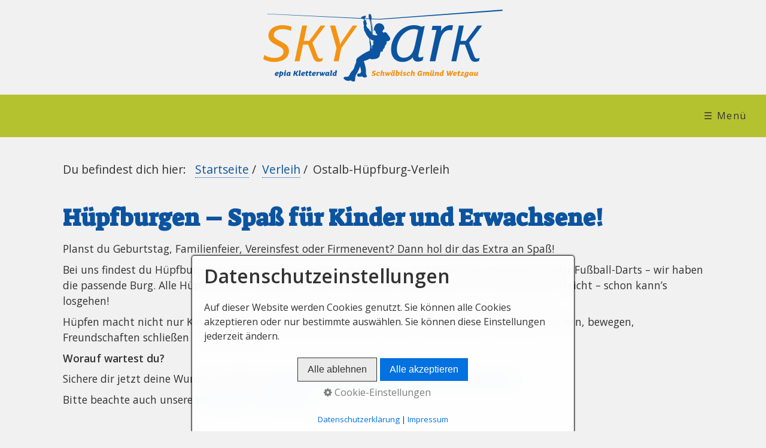

--- FILE ---
content_type: text/html
request_url: https://skypark.de/ostalb-huepfburg-verleih.html
body_size: 40251
content:
<!DOCTYPE HTML> <html prefix="og: https://ogp.me/ns#" class="no-js responsivelayout supportsbreakout" lang="de" data-zpdebug="false" data-ptr="" data-pagename="Ostalb-Hüpfburg-Verleih"> <head> <meta http-equiv="content-type" content="text/html; charset=utf-8"> <meta name="viewport" content="width=device-width, initial-scale=1.0"> <meta name="description" content="Verleih von H&#252;pfburgen, Klettert&#252;rmen, Piratenleiter, Fu&#223;ball-Darts zu g&#252;nstigen Preisen f&#252;r Events, Sommer-/Schulfest ... Auf Wunsch Betreuung vor Ort."> <meta name="keywords" content="H&#252;pfburg, Ostalb, Rems-Murr-Kreis, Heidenheim, Schorndorf, Schw&#228;bisch Gm&#252;nd, Aalen, Kletterturm"> <meta name="generator" content="Zeta Producer 17.0.4.0, ZP17B, 08.01.2026 21:56:12"> <meta name="robots" content="index, follow"> <title>Ostalb-H&#252;pfburg- und Kletterturm-Verleih</title> <meta property="og:type" content="website"> <meta property="og:title" content="Ostalb-H&#252;pfburg- und Kletterturm-Verleih"> <meta property="og:description" content="Verleih von H&#252;pfburgen, Klettert&#252;rmen, Piratenleiter, Fu&#223;ball-Darts zu g&#252;nstigen Preisen f&#252;r Events, Sommer-/Schulfest ... Auf Wunsch Betreuung vor Ort."> <meta property="og:url" content="https://www.skypark.de/ostalb-huepfburg-verleih.html"> <meta property="twitter:card" content="summary_large_image"> <meta property="twitter:title" content="Ostalb-H&#252;pfburg- und Kletterturm-Verleih"> <meta property="twitter:description" content="Verleih von H&#252;pfburgen, Klettert&#252;rmen, Piratenleiter, Fu&#223;ball-Darts zu g&#252;nstigen Preisen f&#252;r Events, Sommer-/Schulfest ... Auf Wunsch Betreuung vor Ort."> <script>
		document.documentElement.className = document.documentElement.className.replace(/no-js/g, 'js');
	</script> <script src="assets/customconsentservices.js"></script> <link rel="stylesheet" href="assets/bundle.css?v=639044357612967513"> <link rel="stylesheet" href="assets/bundle-print.css?v=639044357612957510" media="print"> <script src="assets/bundle.js?v=639044357612967513"></script> <link rel="canonical" href="https://www.skypark.de/ostalb-huepfburg-verleih.html"> <link rel="preload" href="assets/fonts/fontawesome-webfont.woff2?v=4.7.0" as="font" type="font/woff2" crossorigin> <style>@media(prefers-reduced-motion:no-preference){@view-transition{navigation:auto;}::view-transition-group(root){animation: none;}}</style> <style>
#slider .flex-caption {
top: 95%;
}
</style> <script id="_sgLoader" type="text/javascript" src="https://d19y1lbx4ymlxd.cloudfront.net/1984.7c7cb155e18eb2a50e50ec7bc3dce3466907e6da.js" data-sg-identifier="167" async></script> <script src="assets/js/darkreader.js"></script> <script>
	// load darkreader only if user prefers dark color scheme (page-speed etc.)
	if (window.matchMedia && window.matchMedia('(prefers-color-scheme: dark)').matches) {
    	DarkReader.setFetchMethod(window.fetch); // avoid CORS warnings with google fonts etc.
		DarkReader.auto({
			brightness: 100,
			contrast: 90,
			sepia: 10
		});
	}
</script> <script>
		// if after 1000ms we haven't got webfonts, show the user something, a FOUT is better than nothing
		// http://kevindew.me/post/47052453532/a-fallback-for-when-google-web-font-loader-fails
		setTimeout(function() {
			// you can have the webfont.js cached but still have no classes fire and you will have a window.WebFontConfig object
			if ( ! ("WebFont" in window)) {
				// non wfl loader class name because their events could still fire
				document.getElementsByTagName("html")[0].className += " wf-fail";
			}
		}, 1000);
	
		WebFontConfig = {
			custom: { 
				families: [ 'Love+Ya+Like+A+Sister:400,700', 'Open+Sans:300,400,600', 'Suez+One:400,700' ], 
				urls: ['media/fonts/zp-webfonts.css?v=1485681117']
			}
		};
	</script> <script src="assets/js/webfont/1.6.28/webfont-local.js"></script> <link class="zpfaviconmeta" rel="shortcut icon" type="image/x-icon" href="assets/logo-skypark-favicon.ico?v=2021070601"> <script async src="https://www.googletagmanager.com/gtag/js?id=G-3XJ762RQMG"></script> <script>
  window.dataLayer = window.dataLayer || [];
  function gtag(){dataLayer.push(arguments);}
  gtag('js', new Date());

  gtag('config', 'G-3XJ762RQMG');
</script> <script async src="https://www.googletagmanager.com/gtag/js?id=UA-49730943-1"></script> <script>
  window.dataLayer = window.dataLayer || [];
  function gtag(){dataLayer.push(arguments);}
  gtag('js', new Date());

  gtag('config', 'UA-49730943-1');
</script> <style>
.zpLinkBox4173 {min-height: 480px;padding: 0px;border-radius: 0px;color: #333333 !important;background-color: rgba(255, 255, 255, 0.1);border-color: #333333;box-shadow: 0 0 20px transparent;}.zpLinkBox4173:hover {color: #333333 !important;background-color: #B5C230;border-color: #333333;box-shadow: 0 0 20px transparent;}.zpLinkBox4173 img {border-radius: 0px;height: auto;}.zpLinkBox4173 .zpLinkBoxText {padding: 10px;}.zpLinkBox4173 .zpLinkBoxImg {margin-bottom: 0;padding-bottom: 0;}
</style><style>
.zpLinkBox4174 {min-height: 480px;padding: 0px;border-radius: 0px;color: #333333 !important;background-color: rgba(255, 255, 255, 0.1);border-color: #333333;box-shadow: 0 0 20px transparent;}.zpLinkBox4174:hover {color: #333333 !important;background-color: #B5C230;border-color: #333333;box-shadow: 0 0 20px transparent;}.zpLinkBox4174 img {border-radius: 0px;height: auto;}.zpLinkBox4174 .zpLinkBoxText {padding: 10px;}.zpLinkBox4174 .zpLinkBoxImg {margin-bottom: 0;padding-bottom: 0;}
</style><style>
.zpLinkBox4175 {min-height: 480px;padding: 0px;border-radius: 0px;color: #333333 !important;background-color: rgba(255, 255, 255, 0.1);border-color: #333333;box-shadow: 0 0 20px transparent;}.zpLinkBox4175:hover {color: #333333 !important;background-color: #B5C230;border-color: #333333;box-shadow: 0 0 20px transparent;}.zpLinkBox4175 img {border-radius: 0px;height: auto;}.zpLinkBox4175 .zpLinkBoxText {padding: 10px;}.zpLinkBox4175 .zpLinkBoxImg {margin-bottom: 0;padding-bottom: 0;}
</style><style>
.zpLinkBox4178 {min-height: 480px;padding: 0px;border-radius: 0px;color: #333333 !important;background-color: rgba(255, 255, 255, 0.1);border-color: #333333;box-shadow: 0 0 20px transparent;}.zpLinkBox4178:hover {color: #333333 !important;background-color: #B5C230;border-color: #333333;box-shadow: 0 0 20px transparent;}.zpLinkBox4178 img {border-radius: 0px;height: auto;}.zpLinkBox4178 .zpLinkBoxText {padding: 10px;}.zpLinkBox4178 .zpLinkBoxImg {margin-bottom: 0;padding-bottom: 0;}
</style><style>
.zpLinkBox4179 {min-height: 480px;padding: 0px;border-radius: 0px;color: #333333 !important;background-color: rgba(255, 255, 255, 0.1);border-color: #333333;box-shadow: 0 0 20px transparent;}.zpLinkBox4179:hover {color: #333333 !important;background-color: #B5C230;border-color: #333333;box-shadow: 0 0 20px transparent;}.zpLinkBox4179 img {border-radius: 0px;height: auto;}.zpLinkBox4179 .zpLinkBoxText {padding: 10px;}.zpLinkBox4179 .zpLinkBoxImg {margin-bottom: 0;padding-bottom: 0;}
</style><style>
.zpLinkBox4180 {min-height: 0px;padding: 10px;border-radius: 0px;color: #FAFAFA !important;background-color: #0C54A0;border-color: #0C54A0;box-shadow: 0 0 20px transparent;}.zpLinkBox4180:hover {color: #FAFAFA !important;background-color: #B5C230;border-color: #0C54A0;box-shadow: 0 0 20px transparent;}.zpLinkBox4180 img {border-radius: 0px;height: auto;}.zpLinkBox4180 .zpLinkBoxText {padding: 10px;}.zpLinkBox4180 .zpLinkBoxImg {margin-bottom: 0;padding-bottom: 0;}.zpLinkBox4180 h1, .zpLinkBox4180 h2, .zpLinkBox4180 h3 {color: #FAFAFA !important;}
</style><style id="zple_row_1584">
.zpRow[data-row-id="1584"], .zpRow:first-child[data-row-id="1584"], .zpRow:last-child[data-row-id="1584"], .zpRow[data-orig-row-id="1584"], .zpRow:first-child[data-orig-row-id="1584"], .zpRow:last-child[data-orig-row-id="1584"]{margin-bottom: 25px !important;}
</style><style id="zple_row_1963">
.zpRow[data-row-id="1963"], .zpRow:first-child[data-row-id="1963"], .zpRow:last-child[data-row-id="1963"], .zpRow[data-orig-row-id="1963"], .zpRow:first-child[data-orig-row-id="1963"], .zpRow:last-child[data-orig-row-id="1963"]{margin-bottom: 25px !important;}
</style><style id="zple_row_1964">
.zpRow[data-row-id="1964"], .zpRow:first-child[data-row-id="1964"], .zpRow:last-child[data-row-id="1964"], .zpRow[data-orig-row-id="1964"], .zpRow:first-child[data-orig-row-id="1964"], .zpRow:last-child[data-orig-row-id="1964"]{margin-bottom: 20px !important;}
</style> <script>
			function search1(){
				if (document.forms.searchengine1.q.value.length == 0) {
					alert("Bitte geben Sie einen Suchbegriff ein.");
					return false;
				}
			}
		</script> </head> <body data-pageid="719" id="flat-responsive" class="notouch haswebdescription hasfixednav"> <a href="#zpMainContent" class="zp-skiplink">Zum Hauptinhalt springen</a> <a id="top"></a> <div id="header"> <div id="webdescription"> <div id="logo"><a href="index.php"><img src="assets/logo.png" width="400" height="120" alt="index.php"></a></div> </div> <div id="nav"> <ul class="zpmarkactive default submenu touchhovermenu clickhovermenu out" data-trianglemode="true" role="menu"><li class="logo"><a href="index.php"><img src="assets/logo.png" width="400" height="120" alt="index.php"></a></li><li class="zpnodefaults haschilds" role="menuitem"><a aria-haspopup="true" aria-expanded="false" href="index.php" data-isredirected="false">Startseite</a><ul><li class="zpnodefaults" role="menuitem"><a href="kletterabenteuer-in-den-baumwipfeln.html" data-isredirected="false">SKYPARK epia Kletterwald - Kletterpark zwischen Himmel und Erde</a></li><li class="zpnodefaults" role="menuitem"><a href="hoehenangst-im-skypark-epia-kletterwald-ueberwunden.html" data-isredirected="false">Höhenangst im SKYPARK epia Kletterwald überwunden</a></li></ul></li><li class="zpnodefaults haschilds" role="menuitem"><a aria-haspopup="true" aria-expanded="false" href="skypark.html" data-isredirected="false">SKYPARK</a><ul><li class="zpnodefaults haschilds" role="menuitem"><a aria-haspopup="true" aria-expanded="false" href="besucher.html" data-isredirected="false">Besucher</a><ul><li class="zpnodefaults" role="menuitem"><a href="besucher.html" data-isredirected="true">Öffnungszeiten</a></li><li class="zpnodefaults" role="menuitem"><a href="eintrittspreise.html" data-isredirected="false">Eintrittspreise</a></li><li class="zpnodefaults" role="menuitem"><a href="anfahrt.php" data-isredirected="false">Anfahrt</a></li></ul></li><li class="zpnodefaults haschilds" role="menuitem"><a aria-haspopup="true" aria-expanded="false" href="parcours.html" data-isredirected="false">Parcours</a><ul><li class="zpnodefaults" role="menuitem"><a href="parcours-raupe-kleinkinder-parcours.html" data-isredirected="false">Parcours Raupe (Kleinkinder-Parcours)</a></li><li class="zpnodefaults" role="menuitem"><a href="parcours-maus-kleinkinder-parcours.html" data-isredirected="false">Parcours Maus (Kleinkinder-Parcours)</a></li><li class="zpnodefaults" role="menuitem"><a href="parcours-gelb.html" data-isredirected="false">Parcours Gelb</a></li><li class="zpnodefaults" role="menuitem"><a href="parcours-orange.html" data-isredirected="false">Parcours Orange</a></li><li class="zpnodefaults" role="menuitem"><a href="parcours-rot.html" data-isredirected="false">Parcours Rot</a></li><li class="zpnodefaults" role="menuitem"><a href="parcours-silber.html" data-isredirected="false">Parcours Silber</a></li><li class="zpnodefaults" role="menuitem"><a href="parcours-bronze.html" data-isredirected="false">Parcours Bronze</a></li><li class="zpnodefaults" role="menuitem"><a href="parcours-dunkelgruen.html" data-isredirected="false">Parcours Dunkelgrün</a></li><li class="zpnodefaults" role="menuitem"><a href="parcours-hellgruen.html" data-isredirected="false">Parcours Hellgrün</a></li><li class="zpnodefaults" role="menuitem"><a href="parcours-violett.html" data-isredirected="false">Parcours Violett</a></li><li class="zpnodefaults" role="menuitem"><a href="parcours-gold.html" data-isredirected="false">Parcours Gold</a></li><li class="zpnodefaults" role="menuitem"><a href="parcours-blau.html" data-isredirected="false">Parcours Blau</a></li><li class="zpnodefaults" role="menuitem"><a href="parcours-weiss.html" data-isredirected="false">Parcours Weiß</a></li><li class="zpnodefaults" role="menuitem"><a href="parcours-grau.html" data-isredirected="false">Parcours Grau</a></li><li class="zpnodefaults" role="menuitem"><a href="teambereich.html" data-isredirected="false">Teambereich</a></li></ul></li><li class="zpnodefaults haschilds" role="menuitem"><a aria-haspopup="true" aria-expanded="false" href="bogenparcours.html" data-isredirected="false">Bogenparcours</a><ul><li class="zpnodefaults" role="menuitem"><a href="anmeldung-fuer-bogenparcours.html" data-isredirected="false">Anmeldung für Bogenparcours</a></li></ul></li><li class="zpnodefaults" role="menuitem"><a href="veranstaltungen-events.html" data-isredirected="false">Veranstaltungen / Events</a></li><li class="zpnodefaults haschilds" role="menuitem"><a aria-haspopup="true" aria-expanded="false" href="skypark-ferienprogramm-fuer-kinder.html" data-isredirected="false">SKYPARK Ferienprogramm für Kinder</a><ul><li class="zpnodefaults" role="menuitem"><a href="anmeldung-zum-skypark-ferienprogramm.html" data-isredirected="false">Anmeldung zum SKYPARK Ferienprogramm</a></li></ul></li><li class="zpnodefaults haschilds" role="menuitem"><a aria-haspopup="true" aria-expanded="false" href="kindergeburtstage.html" data-isredirected="false">Kindergeburtstage</a><ul><li class="zpnodefaults" role="menuitem"><a href="anfrage-anmeldung-kindergeburtstag.html" data-isredirected="false">Anfrage / Anmeldung Kindergeburtstag</a></li></ul></li><li class="zpnodefaults" role="menuitem"><a href="kindergeburtstag-aktionstag.html" data-isredirected="false">Kindergeburtstag-Aktionstag</a></li><li class="zpnodefaults" role="menuitem"><a href="kletterschaenke.html" data-isredirected="false">Kletterschänke</a></li><li class="zpnodefaults" role="menuitem"><a href="himmelsgarten.html" data-isredirected="false">Himmelsgarten</a></li><li class="zpnodefaults haschilds" role="menuitem"><a aria-haspopup="true" aria-expanded="false" href="sicherheit.html" data-isredirected="false">Sicherheit</a><ul><li class="zpnodefaults" role="menuitem"><a href="hinweise-und-regeln-fuer-die-nutzung-des-skypark-epia-kletterwaldes.html" data-isredirected="false">Hinweise und Regeln für die Nutzung des SKYPARK epia Kletterwaldes</a></li></ul></li><li class="zpnodefaults" role="menuitem"><a href="skypark-ansprechpartner.html" data-isredirected="false">SKYPARK Ansprechpartner</a></li><li class="zpnodefaults" role="menuitem"><a href="jobs.html" data-isredirected="false">Jobs</a></li><li class="zpnodefaults" role="menuitem"><a href="kooperationspartner-servicepartner.html" data-isredirected="false">Kooperationspartner Servicepartner</a></li></ul></li><li class="zpnodefaults haschilds" role="menuitem"><a aria-haspopup="true" aria-expanded="false" href="team-event-01.html" data-isredirected="false">Team/Event</a><ul><li class="zpnodefaults" role="menuitem"><a href="klettern-im-skypark.html" data-isredirected="false">Klettern im SKYPARK</a></li><li class="zpnodefaults" role="menuitem"><a href="skyland-games.html" data-isredirected="false">SKYLAND GAMES</a></li><li class="zpnodefaults" role="menuitem"><a href="teamtraining.html" data-isredirected="false">Teamtraining</a></li><li class="zpnodefaults" role="menuitem"><a href="azubi-start-up.html" data-isredirected="false">Azubi Start Up</a></li><li class="zpnodefaults" role="menuitem"><a href="stand-up-paddling.html" data-isredirected="false">Stand Up Paddling</a></li><li class="zpnodefaults" role="menuitem"><a href="abenteuer-fluss.html" data-isredirected="false">Abenteuer Fluss</a></li><li class="zpnodefaults haschilds" role="menuitem"><a aria-haspopup="true" aria-expanded="false" href="uebernachtungen.html" data-isredirected="false">Übernachtungen</a><ul><li class="zpnodefaults" role="menuitem"><a href="gaestehaus-gruener-pfad-ruppertshofen.html" data-isredirected="false">Gästehaus Grüner Pfad, Ruppertshofen</a></li><li class="zpnodefaults" role="menuitem"><a href="hornberg-hostel.html" data-isredirected="false">Hornberg-Hostel, Schwäbisch Gmünd Hornberg</a></li><li class="zpnodefaults" role="menuitem"><a href="jugendherberge-goeppingen-hohenstaufen.html" data-isredirected="false">Jugendherberge Göppingen-Hohenstaufen</a></li><li class="zpnodefaults" role="menuitem"><a href="schoenblick-schwaebisch-gmuend.html" data-isredirected="false">Schönblick Schwäbisch Gmünd</a></li></ul></li><li class="zpnodefaults" role="menuitem"><a href="anfrage-team-event.html" data-isredirected="false">Anfrage/Anmeldung Team/Event</a></li></ul></li><li class="zpnodefaults haschilds" role="menuitem"><a aria-haspopup="true" aria-expanded="false" href="schule-02.html" data-isredirected="false">Schule</a><ul><li class="zpnodefaults" role="menuitem"><a href="klettern-im-skypark01.html" data-isredirected="false">Klettern im SKYPARK</a></li><li class="zpnodefaults" role="menuitem"><a href="skyland-games-01.html" data-isredirected="false">SKYLAND GAMES</a></li><li class="zpnodefaults" role="menuitem"><a href="teamtraining-schule.html" data-isredirected="false">Teamtraining Schule</a></li><li class="zpnodefaults" role="menuitem"><a href="stand-up-paddling-01.html" data-isredirected="false">Stand Up Paddling</a></li><li class="zpnodefaults" role="menuitem"><a href="abenteuer-fluss-01.html" data-isredirected="false">Abenteuer Fluss</a></li><li class="zpnodefaults" role="menuitem"><a href="uebernachtungen.html" data-isredirected="true">Übernachtungen</a></li><li class="zpnodefaults" role="menuitem"><a href="hinweise-fuer-schulen-vereine-gruppen.html" data-isredirected="false">Hinweise für Schulen, Vereine, Gruppen</a></li><li class="zpnodefaults" role="menuitem"><a href="anfrage-schulen-vereine-gruppen.html" data-isredirected="false">Anfrage/Anmeldung Schulen Vereine Gruppen</a></li></ul></li><li class="zpnodefaults haschilds" role="menuitem"><a aria-haspopup="true" aria-expanded="false" href="verleih.html" data-isredirected="false">Verleih</a><ul><li class="zpnodefaults haschilds" role="menuitem"><a aria-haspopup="true" aria-expanded="false" class="active" href="ostalb-huepfburg-verleih.html" data-isredirected="false">Ostalb-Hüpfburg-Verleih</a><ul><li class="zpnodefaults" role="menuitem"><a href="huepfburg.html" data-isredirected="false">Hüpfburgen</a></li><li class="zpnodefaults" role="menuitem"><a href="piratenleiter.html" data-isredirected="false">Piratenleiter</a></li><li class="zpnodefaults" role="menuitem"><a href="fussball-darts.html" data-isredirected="false">Fußball-Darts</a></li><li class="zpnodefaults" role="menuitem"><a href="anfrage-verleih-kletterturm-huepfburg.html" data-isredirected="false">Anfrage Verleih Hüpfburg Kletterturm </a></li></ul></li><li class="zpnodefaults haschilds" role="menuitem"><a aria-haspopup="true" aria-expanded="false" href="kletterturm-verleih.html" data-isredirected="false">Kletterturm-Verleih</a><ul><li class="zpnodefaults" role="menuitem"><a href="anfrage-verleih-kletterturm-huepfburg.html" data-isredirected="true">Anfrage Verleih Kletterturm</a></li></ul></li></ul></li><li class="zpnodefaults haschilds" role="menuitem"><a aria-haspopup="true" aria-expanded="false" href="service.html" data-isredirected="false">Service</a><ul><li class="zpnodefaults" role="menuitem"><a href="service.html" data-isredirected="true">Downloads</a></li><li class="zpnodefaults" role="menuitem"><a href="https://www.sofort-gutschein.com/shop/skypark-kletterwald-gutscheine/" data-isredirected="true" target="_blank" rel="noopener" aria-label="Open link in new tab/window">Geschenk-Gutschein</a></li><li class="zpnodefaults" role="menuitem"><a href="kontakt.html" data-isredirected="false">Kontakt</a></li><li class="zpnodefaults" role="menuitem"><a href="anfrage-anmeldung.html" data-isredirected="false">Anfrage Anmeldung</a></li><li class="zpnodefaults" role="menuitem"><a href="anfrage-anmeldung-01.html" data-isredirected="false">Anmeldung Klettern im SKYPARK</a></li></ul></li><li class="zpnodefaults" role="menuitem"><a href="leichte-sprache.html" data-isredirected="false">Leichte Sprache</a></li><li class="overflownonly"><a href="#" id="mobilenavtoggle" class="tabletonly toggle" aria-label="Menü ein-/ausblenden">&#9776; Menü</a></li></ul> <script>
	$z(document).ready(function(){	
		// run only (in output), if above script loaded/executed and thus defined zp_navmenu
		// disable JS cached menu for now
		if ( typeof(DISABLEDFORNOW_zp_navmenu) !== "undefined" && "false" !== 'true' ){
			function markActiveInMenu(menuString, zproot=""){
				var $menuString = $z('<div/>').html(menuString); // converts menuString into a jQuery object
				var zproot = $menuString.find('ul.zpmarkactive').attr('data-zproot') || "";
				if ( zproot !== "" ){
					zproot = new URL(zproot).pathname;
					// add trailing slash to url, only if it is missing (important if site isn't published into web-root)
					if (zproot.substr(-1) !== '/'){
						 zproot += '/';
					}
				}
				
				var ptr = $z("html").attr("data-ptr") || "";
				var urlOfCurrentPage = document.location.pathname.replace("/external-preview/", "");
				// if current page is empty because user just typed in domain into the browser-location or no filename is given (i.e. only a diretory) , get it from the canonical
				if ( urlOfCurrentPage == "" || urlOfCurrentPage.substr(-1) == "/" ){
					if ( $z('link[rel="canonical"]').attr("href") ){
						// get filename out of canonical href
						urlOfCurrentPage = new URL($z('link[rel="canonical"]').attr("href")).pathname; 
					}
					else{
						// assume index.html as a fallback if no canonical exists
						urlOfCurrentPage = "index.html";
					}
				}
				// replace zproot in case project is published to a subfolder
				urlOfCurrentPage = urlOfCurrentPage.replace(zproot, "");
				
				var searchPattern = 'href="' + urlOfCurrentPage + '" data-isredirected="false"' ;
				// set regex and escape some special chars which are used for regex syntax
				var re = new RegExp(escapeRegExp(searchPattern),"gi");
				//debug.log(`urlOfCurrentPage: ${urlOfCurrentPage}  zproot: ${zproot}  menuString: ${menuString}`);
				menuString = menuString.replace(re, 'class="active" ' + searchPattern);	
				//debug.log(`menuString replaced: ${menuString}`)
				// prefix urls (not beginning with *:// or // with path to root, so nested pages work
				menuString = menuString.replace(/href="(?!\w*:\/\/|\/\/)/gi, "href=\"" + ptr);	
				
				return menuString;
			}
			function escapeRegExp(str) {
				return str.replace(/([.*+?^!:${}()|\[\]\/\\])/g, "\\$1");
			}
			$z('ul.zpmarkactive').replaceWith(markActiveInMenu(zp_navmenu));
			$z('ul.zpmarkactive li:has(a.active)').addClass('active');	
			$z('ul.zpmarkactive').removeClass("zpmarkactive");
		}
		else{
			// we find the active page's a-tag and then walk upwards the dom marking the respective parent li as active/open
			$z('ul.zpmarkactive.default li a.active').parents('li').each(function(index){
				var that = this;
				// do not add open class to immediate parent li
				if ( index > 0 ){
					$z(that).addClass('open');
				}
				$z(that).addClass('active');
				//$z(that).find('> a').addClass('active');
			});
			$z("ul.zpmarkactive.default").removeClass("zpmarkactive");
		}		
	});
</script> </div> </div> <div id="content" class="main"> <div id="breadcrumb"> Du befindest dich hier:&nbsp; <ol class="zpBreadcrumbs zpnodefaults" itemscope="" itemtype="https://schema.org/BreadcrumbList"> <li> <a href="index.php">Startseite</a> <span class="divider">/</span> </li> <li itemprop="itemListElement" itemscope="" itemtype="https://schema.org/ListItem"> <a itemprop="item" href="verleih.html"><span itemprop="name">Verleih</span><meta itemprop="position" content="0"></a> <span class="divider">/</span> </li> <li itemprop="itemListElement" itemscope="" itemtype="https://schema.org/ListItem"> <a itemprop="item" href="ostalb-huepfburg-verleih.html" style="pointer-events: none; color: inherit; text-decoration: none; border: 0;"><span itemprop="name">Ostalb-Hüpfburg-Verleih</span><meta itemprop="position" content="1"></a> </li> </ol> </div> <div id="zpMainContent" role="main" class="zparea zpgrid " data-numcolumns="" data-areaname="Standard" data-pageid="719"> <div id="container_279" class="zpContainer first last " data-zpeleel="container" data-zpleid="279"> <div class="zpRow standard " data-row-id="1045"> <div class="zpColumn odd zpColumnWidth1 c12 first last" style="" data-column-id="1579"> <div class="zpColumnItem"> <div id="a2918" data-article-id="2918" data-zpleid="2918" class="articlearea zpwText"> <h1 data-zpfieldname="headline">Hüpfburgen – Spaß für Kinder und Erwachsene!</h1> </div> </div> </div> </div> <div class="zpRow standard " data-row-id="1584"> <div class="zpColumn odd zpColumnWidth1 c12 first last" style="" data-column-id="2547"> <div class="zpColumnItem"> <div id="a3652" data-article-id="3652" data-zpleid="3652" class="articlearea zpwText"> <p>Planst du Geburtstag, Familienfeier, Vereinsfest oder Firmenevent? Dann hol dir das Extra an Spaß!</p> <p>Bei uns findest du Hüpfburgen in vielen Größen, Farben und Themen. Ob Dschungel, Piratenschiff oder Fußball-Darts – wir haben die passende Burg. Alle Hüpfburgen sind sauber, sicher und einfach aufzubauen. Ein Stromanschluss reicht – schon kann’s losgehen!</p> <p>Hüpfen macht nicht nur Kindern Spaß. Auch Erwachsene dürfen toben und Kindheit neu erleben. Lachen, bewegen, Freundschaften schließen – alles ist drin!</p> <p><strong>Worauf wartest du?</strong> </p><p>Sichere dir jetzt deine Wunsch-Hüpfburg!<strong> </strong><a href="anfrage-verleih-kletterturm-huepfburg.html"><strong>Schreib uns – wir freuen uns auf deine Nachricht.</strong></a></p> <p>Bitte beachte auch unsere <a href="seite-nicht-gefunden.html"><strong>Hinweise zur Nutzung.</strong></a></p> </div> </div> </div> </div> <div class="zpRow standard " data-row-id="1963"> <div class="zpColumn odd zpColumnWidth3 c4 first" style="" data-column-id="3304"> <div class="zpColumnItem"> <div id="a4173" data-article-id="4173" data-zpleid="4173" class="articlearea zpwLinkbox"> <div class="zpLinkBox4173 zpLinkBox"> <a class="zpnolayoutlinkstyles" href="huepfburg.html#a3410" style="text-indent: -99999px;">Hüpfburg Pirat</a> <p class="zpLinkBoxImg"><img loading="lazy" src="media/images/unnamed5.jpg" alt="H&#252;pfburg Pirat - mietbar &#252;ber den Ostalb-H&#252;pfburg-Verleih" width="449" height="253"></p> <div class="zpLinkBoxText"> <h3 data-zpfieldname="headline">Hüpfburg Pirat</h3> <p>Lass Kinderträume wahr werden – mit unserer großen Piraten-Hüpfburg!</p> <p>Spring, rutsch und entdecke die Welt der Seeräuber.&nbsp;</p> <p>Ein echtes Highlight für dein Fest.</p> </div> </div> </div> </div> </div> <div class="zpColumn even zpColumnWidth3 c4" style="" data-column-id="3305"> <div class="zpColumnItem"> <div id="a4174" data-article-id="4174" data-zpleid="4174" class="articlearea zpwLinkbox"> <div class="zpLinkBox4174 zpLinkBox"> <a class="zpnolayoutlinkstyles" href="huepfburg.html#a3420" style="text-indent: -99999px;">Hüpfburgen Drache, Krokodil</a> <p class="zpLinkBoxImg"><img loading="lazy" src="media/images/img_00781.jpg" alt="H&#252;pfburg Drache - mietbar &#252;ber den Ostalb-H&#252;pfburg-Verleih" width="449" height="253"></p> <div class="zpLinkBoxText"> <h3 data-zpfieldname="headline">Hüpfburgen Drache, Krokodil</h3> <p>Toben im Drachen- oder Krokodilmaul – hier ist Action garantiert!</p> <p>Rutschen, hüpfen, Spaß haben – das volle Programm für kleine Abenteurer.</p> <p>Sicher, bunt und ein Riesenspaß.</p> </div> </div> </div> </div> </div> <div class="zpColumn odd zpColumnWidth3 c4 last" style="" data-column-id="3306"> <div class="zpColumnItem"> <div id="a4175" data-article-id="4175" data-zpleid="4175" class="articlearea zpwLinkbox"> <div class="zpLinkBox4175 zpLinkBox"> <a class="zpnolayoutlinkstyles" href="piratenleiter.html" style="text-indent: -99999px;">Piratenleiter</a> <p class="zpLinkBoxImg"><img loading="lazy" src="media/images/unnamed-2.jpg" alt="Piratenleiter - mietbar &#252;ber den Ostalb-H&#252;pfburg-Verleih" width="416" height="234"></p> <div class="zpLinkBoxText"> <h3 data-zpfieldname="headline">Piratenleiter</h3> <p>Schaffst du es bis nach oben?</p> <p>Nur echte Piraten behalten das Gleichgewicht.</p> <p>Die Leiter wackelt – Geschick ist gefragt!</p> </div> </div> </div> </div> </div> </div> <div class="zpRow standard " data-row-id="1964"> <div class="zpColumn odd zpColumnWidth3 c4 first" style="" data-column-id="3307"> <div class="zpColumnItem"> <div id="a4178" data-article-id="4178" data-zpleid="4178" class="articlearea zpwLinkbox"> <div class="zpLinkBox4178 zpLinkBox"> <a class="zpnolayoutlinkstyles" href="fussball-darts.html" style="text-indent: -99999px;">Fußball-Darts</a> <p class="zpLinkBoxImg"><img loading="lazy" src="media/images/img_24431.jpg" alt="Fu&#223;ball Darts - mietbar &#252;ber den Ostalb-H&#252;pfburg-Verleih" width="449" height="252"></p> <div class="zpLinkBoxText"> <h3 data-zpfieldname="headline">Fußball-Darts</h3> <p>Riesige 5-Meter-Dartscheibe – beidseitig bespielbar!</p> <p>Zielschießen mit Klettbällen macht Kids und Erwachsenen richtig Spaß.</p> <p>Ideal für Turniere und Duelle.</p> </div> </div> </div> </div> </div> <div class="zpColumn even zpColumnWidth3 c4" style="" data-column-id="3308"> <div class="zpColumnItem"> <div id="a4179" data-article-id="4179" data-zpleid="4179" class="articlearea zpwLinkbox"> <div class="zpLinkBox4179 zpLinkBox"> <a class="zpnolayoutlinkstyles" href="kletterturm-verleih.html" style="text-indent: -99999px;">Kletterturm</a> <p class="zpLinkBoxImg"><img loading="lazy" src="media/images/img_0043.jpg" alt="Mobiler Kletterturm, der f&#252;r Veranstaltungen angemietet werden kann" width="449" height="252"></p> <div class="zpLinkBoxText"> <h3 data-zpfieldname="headline">Kletterturm</h3> <p>Der Blickfang auf deinem Fest – unser mobiler Kletterturm!</p> <p>Für Firmenfeiern, Sommerfeste oder Schulaktionen.</p> <p>Klettern, staunen, jubeln – für Groß und Klein.</p> </div> </div> </div> </div> </div> <div class="zpColumn odd zpColumnWidth3 c4 last" style="" data-column-id="3309"> <div class="zpColumnItem"> <div id="a4180" data-article-id="4180" data-zpleid="4180" class="articlearea zpwLinkbox"> <div class="zpLinkBox4180 zpLinkBox"> <a class="zpnolayoutlinkstyles" href="anfrage-verleih-kletterturm-huepfburg.html" style="text-indent: -99999px;">Anfrage Verleih HüpfburgFußball-Darts Kletterturm</a> <div class="zpLinkBoxText"> <h3 data-zpfieldname="headline">Anfrage Verleih <br>Hüpfburg<br>Fußball-Darts <br>Kletterturm</h3> </div> </div> </div> </div> </div> </div> <div class="zpRow standard " data-row-id="1438"> <div class="zpColumn odd zpColumnWidth1 c12 first last" style="" data-column-id="2264"> <div class="zpColumnItem"> <div id="a4182" data-article-id="4182" data-zpleid="4182" class="articlearea zpwText"> <h2 data-zpfieldname="headline">Benutzungshinweise</h2> <ul> <li><strong>Hüpfburgen</strong> <br>Du holst die Hüpfburg selbst ab und baust sie eigenständig auf und ab. Ein Auto mit Anhängerkupplung reicht für den Transport. Gebläse und Befestigungsmaterial bekommst du natürlich dazu. Vor Ort brauchst du einen 220-Volt-Strom­an­schluss. Du hast Fragen? Wir helfen dir gern mit Tipps zum Aufbau.</li> <li><strong>Piratenleiter und Fußball-Darts</strong> <br>Wir übernehmen Lieferung, Aufbau und Abbau – du musst dich um nichts kümmern. Gebläse und Zubehör bringen wir mit. Auch hier ist ein 220-Volt-Stromanschluss nötig. Unser Team sorgt für einen sicheren und reibungslosen Ablauf.</li> <li><strong>Kletterturm</strong> <br>Wir liefern, bauen auf und kümmern uns um den sicheren Abbau. Der Turm ist TÜV-geprüft und erfüllt alle Sicherheitsstandards. Ideal für Events, Teamtrainings oder soziale Projekte. Du brauchst nur den Platz – wir machen den Rest.</li> <li><strong>Noch Fragen oder Sonderwünsche?</strong> <br><a href="anfrage-verleih-kletterturm-huepfburg.html"><strong>Meld dich einfach</strong></a><strong> – </strong>wir beraten dich gern!<br>&nbsp;</li></ul> </div> </div> </div> </div> </div> </div> </div> <div id="search" class="container"> <script>
		function getParameterByNamezpsearchform(name) {
			name = name.replace(/[\[]/, "\\\[").replace(/[\]]/, "\\\]");
			var regexS = "[\\?&]" + name + "=([^&#]*)";
			var regex = new RegExp(regexS);
			var results = regex.exec(window.location.search);
			if(results == null) {
				return "";
			}
			else {
				return decodeURIComponent(results[1].replace(/\+/g, " "));
			}
		}
		function encode_htmlzpsearchform(astring) { //helps prevent XSS e.g. when printing search strings
			astring = typeof astring !== 'undefined' ? astring : "";

			astring = astring.replace(/</g, "&lt;");
			astring = astring.replace(/>/g, "&gt;");
			astring = astring.replace(/"/g, "&quo" + "t;");
			astring = astring.replace(/'/g, "&#x27;");
			astring = astring.replace(/\//g, "&#x2F;");
			astring = astring.replace(/\[\$/g, "");
			astring = astring.replace(/\$\]/g, "");

			return astring;
		}
		function searchzpsearchform() {
			var formId = "zpsearchform";
			if (document.getElementById(formId).q.value == 'Suche') {
				return false;
			}
			else if ($z.trim(document.getElementById(formId).q.value).length === 0) {
				alert("Bitte geben Sie einen Suchbegriff ein.");
				return false;
			}
			else{
				return;
			}
		}
	</script> <form id="zpsearchform" name="searchengine1" role="search" onsubmit="return searchzpsearchform()" action="suche.html" method="get" class="zpsearchform"> <input id="zpsearchfield" class="zpsearchfield typetext" type="text" name="q" title="Suche" placeholder="Suche" aria-label="Suchbegriff"> <input id="zpsearchbutton" class="zpsearchbutton" type="image" name="submit" src="assets/stock-images/magnifier.png" alt="Suchen" title="Suchen" aria-label="Suchen"> </form> <script>
	$(document).ready(function(){
		// set form field value to searchstring
		var tmpSearchstring = getParameterByNamezpsearchform("q");
		if ( tmpSearchstring ){
			// fill layout searchfield with searchsting
			document.getElementById("zpsearchform").q.value = tmpSearchstring;
			// fill search page searchfield with searchsting
			document.getElementById("zpsearchengine").q2.value = tmpSearchstring;
			// focus search page searchfield
			document.getElementById("zpsearchengine").q2.focus();
		}
	});
	</script> </div> <div id="footer" role="contentinfo" class="container"> <div id="xmenu" class=""> <a class="xmenulink" href="index.php">Startseite</a> <a class="xmenulink" href="impressum.html">Impressum</a> <a class="xmenulink" href="datenschutz.html">Datenschutz</a> <a class="xmenulink" href="kontakt.html" target="_self">Kontakt</a> <a class="xmenulink" href="barrierefreiheit.html" target="_self">Barrierefreihet</a> </div> <div id="copyright"> &copy; 2026 SKYPARK epia Kletterwald. <a href="https://www.zeta-producer.com/de/index.html" target="_blank" class="zp" rel="sponsored nofollow">Website erstellt mit Zeta Producer Desktop CMS</a> </div> </div> <div id="totop" class="container noprint"> <a href="#top" class="zpSO-Uplink-Flat zpnolayoutlinkstyles" title="Nach oben"><span class="zp-sronly">Nach oben</span></a> </div> <script>	
		function setoverflown(s){
			var retcode = false;
			if ( ($z("#nav").length && $z("#nav").is(":hover")) || ! $z("#nav > ul > li").length ){
				// mouse is over nav, which opens submenues and might cause the overflow
				// OR empty nav - needed because for IE an empty #nav == overflown()
				return false;
			}
			
			$z("#nav > ul").removeClass("overflown");
			if ( $z("#nav:not(.on) > ul").overflown() ){
				// nav is already overflown by 1st-Level Menu entries (too many entries)
				$z("#nav > ul").addClass("overflown");
				retcode = true;
			}
			else{
				// on non touch devices, check if nav would be overflown horizontally if all submenues are visible (i.e. too many submenues expanding to the right)
				$z("#nav > ul ul:not(.nocalcoverflow)").css("display", "block");
				if ( $z("#nav:not(.on) > ul").overflown("x") ){
					$z("#nav > ul").addClass("overflown");
					retcode = true;
				}
				$z("#nav > ul ul:not(.nocalcoverflow)").css("display", "");
				
				// if the previous check didn't already match, check if one of the submenus is higher than the available space in the window because the nav is fixed and wouldn't scroll
				if ( !retcode && $z("#nav.fixed").length ){
					$z("#nav.fixed > ul ul:not(.nocalcoverflow)").css("display", "block");
					$z("#nav.fixed > ul ul:not(.nocalcoverflow)").each(function(){
						var eltop = $z(this).offset().top - $(window).scrollTop(); // gets the effective top position relative to the window
						if ( (eltop + $(this).innerHeight()) > $z(window).innerHeight() ){
							// submenu doesn't fit on screen and would be cut off
							$z("#nav.fixed > ul").addClass("overflown");
							retcode = true;
							$z("#nav.fixed > ul ul:not(.nocalcoverflow)").css("display", "");
							// exit the each loop early
							return false;
						}
					});
					$z("#nav.fixed > ul ul:not(.nocalcoverflow)").css("display", "");
				}
			}
			
			// see if we need to scale to the logo to fit besides the mobile menu-button
			var availspace = $z("#nav > ul").width() - $z("#nav > ul > li.overflownonly").width();
			$z("#nav > ul > li.logo").css("max-width", availspace + "px");
			
			return retcode;
		}
		
		function stickyNav(topoffset){
			// make navigations menu sticky when scrolling the menu past the top of the window
			var scrolltop = $z("body").scrollTop() || (document.documentElement && document.documentElement.scrollTop) || 0;
			
			if ( !$z("#nav ul ul:visible").length && scrolltop - topoffset >= 0){
				$z("body").addClass("padded");
				$z("#nav").addClass("fixed");
			}
			else{
				$z("body").removeClass("padded");
				$z("#nav").removeClass("fixed");
			}
			// with a little delay, check if the menu gets overflown (i.e. because we're also displaying the logo in the nav now
			setTimeout(function(){setoverflown();}, 100);
		}
		// globals
		var navOffset;
		
		$z(document).ready(function(){
			// smooth scroll the layout specific go to top link
			$z("a.zpSO-Uplink-Flat").on("click", function(e){
				e.preventDefault();
				if ( $z(this.hash).length ){
					$z('html,body').animate({
							scrollTop: $z(this.hash).offset().top - parseInt($z("body").css("padding-top"))
					}, 500);
					window.location.hash = this.hash;
				}
			});
		
			// switches the Mobile Navigation-Menu on/off, when "Menu" link is clicked.
			$z("a#mobilenavtoggle").on("click", function(e){
				e.preventDefault();
				$z("#nav").toggleClass("on");
				setoverflown();
			});	
			
			setoverflown();
			var resizeTimeout = null;
			$z(window).on("resize", zpthrottle(100, function(event) {
				var event = event || window.event;
				if ( event && $z(event.target.nodeType).length == 0 ){// enable window.resize only for the window object (resizing elements might also trigger window.resize) which doesn't have a nodeType
					setoverflown();
				}
			}));	
			
			if ( "false" == "false" && ("true" == "true" || "false" == "true") ){
				navOffset = $z("#nav:not(.fixed)").offset().top;
				setTimeout(function(){stickyNav(navOffset);}, 100);
			}
			 <!-- if ( page.attribute("showHeader") ) -->
		});
		
		$z(window).on('load', function(){
			setTimeout(function(){setoverflown();}, 500);
			
			if ( "false" == "false" && ("true" == "true" || "false" == "true") ){
				if ( $z("#nav:not(.fixed)").length ){
					navOffset = $z("#nav:not(.fixed)").offset().top;
				}
				setTimeout(function(){stickyNav(navOffset);}, 500);
				$z(window).on("scroll", zpthrottle(100, function(event) {
					stickyNav(navOffset);
				}));
			}

		});
	</script> 
<!--
* Layout: Flat Responsive by StS
* $Id: default.html 2025-04-02 23:46:27 +0200 Stefan S  47af5a9f75917c0faa03af5f826aa9d514d12af2 $
-->
 </body> </html>